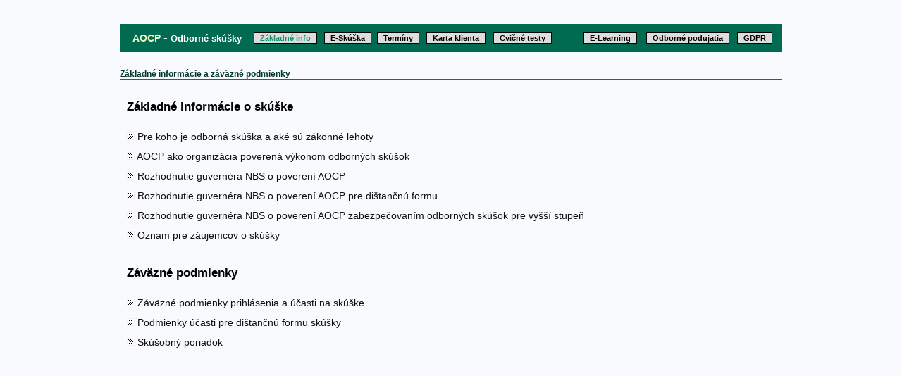

--- FILE ---
content_type: text/html; charset=windows-1250
request_url: https://www.aocp.sk/skusky/main.php?pg=20240523040643&cmd2=zaklad&cmd=zaklad&act=zakladne_info
body_size: 1924
content:
<html>
<head>
 <meta http-equiv='Content-Type' content='text/html; charset=windows-1250'>
 <title>.: Skúšky :.</title>
 <link REL='stylesheet' HREF='../skusky/basic/main.css' TYPE='text/css'>
 <script language=JavaScript src='../skusky/basic/main3.js' charset='windows-1250'></script>
 <script language=JavaScript src='../skusky/basic/jr.v3.js' charset='windows-1250'></script>
 <script language=JavaScript src='../skusky/basic/menu.js'></script>
 <script language=JavaScript src='../skusky/basic/jquery.min.js'></script>
  
</head>
<body>
<br><br>
<CENTER>

<table border=0 cellspacing=0 cellpadding=0 width=940>
<tr><td>
<table border=0 cellspacing=0 cellpadding=0 style='background-color:#006b50;' width='100%'><tr height=40 align=center><td>&nbsp;&nbsp; <font color=white style='font-size:13px;'><b><a href='http://www.aocp.sk' target='aocp_main' class='alogo'>AOCP</a> <a href='setup.php' style='color:white; TEXT-DECORATION: none; font-size:17px;'>-</a> Odborné skúšky</b></font><a href='main.php?cmd=navnada' style='text-decoration:none;color:green;'>.</a></td><td><a href='main.php?pg=20260124220731&cmd2=zaklad&cmd=zaklad&act=zakladne_info' class='inline-button'><font color='#109070'>Základné info</a></td><td><a href='e-skuska.php' class='inline-button' xstyle='width:110px;'>E-Skúška</a></td><td><a href='main.php?pg=20260124220731&cmd=terminy' class='inline-button' xstyle='width:90px;'>Termíny</a></td><td><a href='main.php?pg=20260124220731&cmd=vysledok' class='inline-button' xstyle='width:90px;'>Karta klienta</a></td><td><a href='main.php?pg=20260124220731&cmd=trenazer' class='inline-button' xstyle='width:90px;'>Cvičné testy</a></td><td width=35></td><td><a href='e-learning.php' class='inline-button' xstyle='width:50px;'>E-Learning</a></td><td><a href='op.php' class='inline-button' xstyle='width:50px;'>Odborné podujatia</a></td><td><a href='doc/AOCP_GDPR_oznam.pdf' class='inline-button' xstyle='width:50px;' target='_blank'>GDPR</a></td><td width=10></td></tr></table><Br><Br>
  <div id='div_title' style='background-color:#000000; display: none; position: absolute; top:0px; left:0px; z-index:1092;  '>
  <div id='div_title_close' onclick='title_on=0; skryt_div_title();' style='display:none; background-color:#C0C0C0; margin:1px; text-align:right;'><img src='pic/x.gif' style='cursor:pointer;' border=0></div>                 
  <div id='div_title_txt' onmouseover='title_on=2' onmouseout="if (title_mode!=4) { title_on=0; setTimeout('skryt_div_title()',300); }" style='margin:1px; padding:4px; font-size:11px; font-family: Arial; background-color:white;  text-align:left; z-index:3; '>&nbsp;</div>
  </div>
  
  <script>
  title_on=0;
  title_mode=0;
  
  function zobraz_div_title(close_box, obj_or_id, txt, x_posun, y_posun, forced_width, forced_height) 
  {
    obj = typeof(obj_or_id) == 'object' ? obj_or_id : ge(obj_or_id);
    pLeft = x_posun + getLeft(obj) + document.body.scrollLeft;
    pTop  = y_posun + getTop(obj) + document.body.scrollTop;
    ge('div_title').style.top = Jr.px(pTop);
    ge('div_title').style.left = Jr.px(pLeft);
    ge('div_title').style.minHeight = Jr.px(50);
    ge('div_title').style.minWidth = Jr.px(100);
    if (txt.substring(0,4) == 'URL:') 
    {
      ge('div_title_txt').innerHTML='Loading ...';
      loadHTMLa('G', txt.substring(4), 'div_title_txt');
    }
    else if (txt.substring(0,11) == 'JAVASCRIPT:')
    {
      ge('div_title_txt').innerHTML='Loading ...';
      runScript('G', txt.substring(11)+'&idDiv=div_title_txt');
    }
    else
    {
      ge('div_title_txt').innerHTML = txt;
    }	
    ge('div_title_close').style.display = (title_mode==4)?'block':'none';
    ge('div_title').style.display='block';
    if (typeof forced_width == 'number' && forced_width > 0) 
    {
      //ge('div_title').style.width = Jr.px(forced_width);
      //ge('div_title_close').style.width = Jr.px(forced_width);
      ge('div_title_txt').style.minWidth = Jr.px(forced_width);
    }
    else 
    {
      //ge('div_title').style.width = '';
      //ge('div_title_close').style.width = Jr.px('200');
      ge('div_title_txt').style.minWidth = Jr.px('200');
    }
    if (typeof(forced_height)=='number') {
      if (forced_height == 0)
        ;
      else
        ge('div_title_txt').style.minHeight = Jr.px(forced_height);
    }  
    else {
      ge('div_title_txt').style.minHeight= Jr.px('80');
    }  
  }
  
  function skryt_div_title() {
    if (title_on==0 || (title_on==2 && title_mode==1)) ge('div_title').style.display='none';
    }
  </script>
  
<DIV class='nadpis'>Základné informácie a záväzné podmienky</DIV>

<div style='text-align:left; padding-left:10px;'>
<br><br><span style='display:inline-block; font-size:17px;'><b>Základné informácie o skúške</b></span><br><br><br><a href='main.php?pg=81284091&cmd2=zaklad&cmd=zaklad&act=uvod1' class='menu_a' style='font-size:14'><img src='pic/right2.gif' border=0> Pre koho je odborná skúška a aké sú zákonné lehoty</a><br><br><a href='main.php?pg=81284091&cmd2=zaklad&cmd=zaklad&act=uvod2' class='menu_a' style='font-size:14'><img src='pic/right2.gif' border=0> AOCP ako organizácia poverená výkonom odborných skúšok</a><br><br><a href='doc/rozhodnutie_guvernera.pdf' target='_blank' class='menu_a' style='font-size:14'><img src='pic/right2.gif' border=0> Rozhodnutie guvernéra NBS o poverení AOCP</a><br><br><a href='doc/rozhodnutie_guvernera2.pdf' target='_blank' class='menu_a' style='font-size:14'><img src='pic/right2.gif' border=0> Rozhodnutie guvernéra NBS o poverení AOCP pre dištančnú formu</a><br><br><a href='doc/POVERENIE_AOCP_05_15_2023.pdf' target='_blank' class='menu_a' style='font-size:14'><img src='pic/right2.gif' border=0> Rozhodnutie guvernéra NBS o poverení AOCP zabezpečovaním odborných skúšok pre vyšší stupeň</a><br><br><a href='main.php?pg=81284091&cmd2=zaklad&cmd=zaklad&act=uvod4' class='menu_a' style='font-size:14'><img src='pic/right2.gif' border=0> Oznam pre záujemcov o skúšky</a><br><br><br><br><span style='display:inline-block; font-size:17px;'><b>Záväzné podmienky</b></span><br><br><br><a href='main.php?pg=81284091&cmd2=zaklad&cmd=zaklad&act=uvod5' class='menu_a' style='font-size:14'><img src='pic/right2.gif' border=0> Záväzné podmienky prihlásenia a účasti na skúške</a><br><br><a href='main.php?pg=81284091&cmd2=zaklad&cmd=zaklad&act=uvodd' class='menu_a' style='font-size:14' target='_blank'><img src='pic/right2.gif' border=0> Podmienky účasti pre dištančnú formu skúšky</a><br><br><a href='doc/Skusobny_poriadok_2020.pdf' class='menu_a' style='font-size:14' target='_blank'><img src='pic/right2.gif' border=0> Skúšobný poriadok</a><br><br>
</div>

</body>
</html>